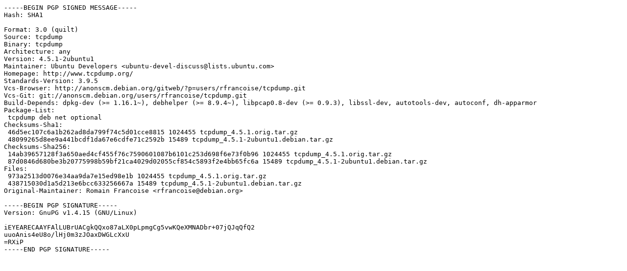

--- FILE ---
content_type: text/prs.lines.tag
request_url: http://archive.ubuntu.com/ubuntu/pool/main/t/tcpdump/tcpdump_4.5.1-2ubuntu1.dsc
body_size: 1409
content:
-----BEGIN PGP SIGNED MESSAGE-----
Hash: SHA1

Format: 3.0 (quilt)
Source: tcpdump
Binary: tcpdump
Architecture: any
Version: 4.5.1-2ubuntu1
Maintainer: Ubuntu Developers <ubuntu-devel-discuss@lists.ubuntu.com>
Homepage: http://www.tcpdump.org/
Standards-Version: 3.9.5
Vcs-Browser: http://anonscm.debian.org/gitweb/?p=users/rfrancoise/tcpdump.git
Vcs-Git: git://anonscm.debian.org/users/rfrancoise/tcpdump.git
Build-Depends: dpkg-dev (>= 1.16.1~), debhelper (>= 8.9.4~), libpcap0.8-dev (>= 0.9.3), libssl-dev, autotools-dev, autoconf, dh-apparmor
Package-List: 
 tcpdump deb net optional
Checksums-Sha1: 
 46d5ec107c6a1b262ad8da799f74c5d01cce8815 1024455 tcpdump_4.5.1.orig.tar.gz
 48099265d8ee9a441bcdf1da67e6cdfe71c2592b 15489 tcpdump_4.5.1-2ubuntu1.debian.tar.gz
Checksums-Sha256: 
 14ab39657128f3a650aed4cf455f76c7590601087b6101c253d698f6e73f0b96 1024455 tcpdump_4.5.1.orig.tar.gz
 87d0846d680be3b20775998b59bf21ca4029d02055cf854c5893f2e4bb65fc6a 15489 tcpdump_4.5.1-2ubuntu1.debian.tar.gz
Files: 
 973a2513d0076e34aa9da7e15ed98e1b 1024455 tcpdump_4.5.1.orig.tar.gz
 438715030d1a5d213e6bcc633256667a 15489 tcpdump_4.5.1-2ubuntu1.debian.tar.gz
Original-Maintainer: Romain Francoise <rfrancoise@debian.org>

-----BEGIN PGP SIGNATURE-----
Version: GnuPG v1.4.15 (GNU/Linux)

iEYEARECAAYFAlLUBrUACgkQQxo87aLX0pLpmgCg5vwKQeXMNADbr+07jQJqQfQ2
uuoAnis4eU8o/lHj0m3zJOaxDWGLcXxU
=RXiP
-----END PGP SIGNATURE-----
